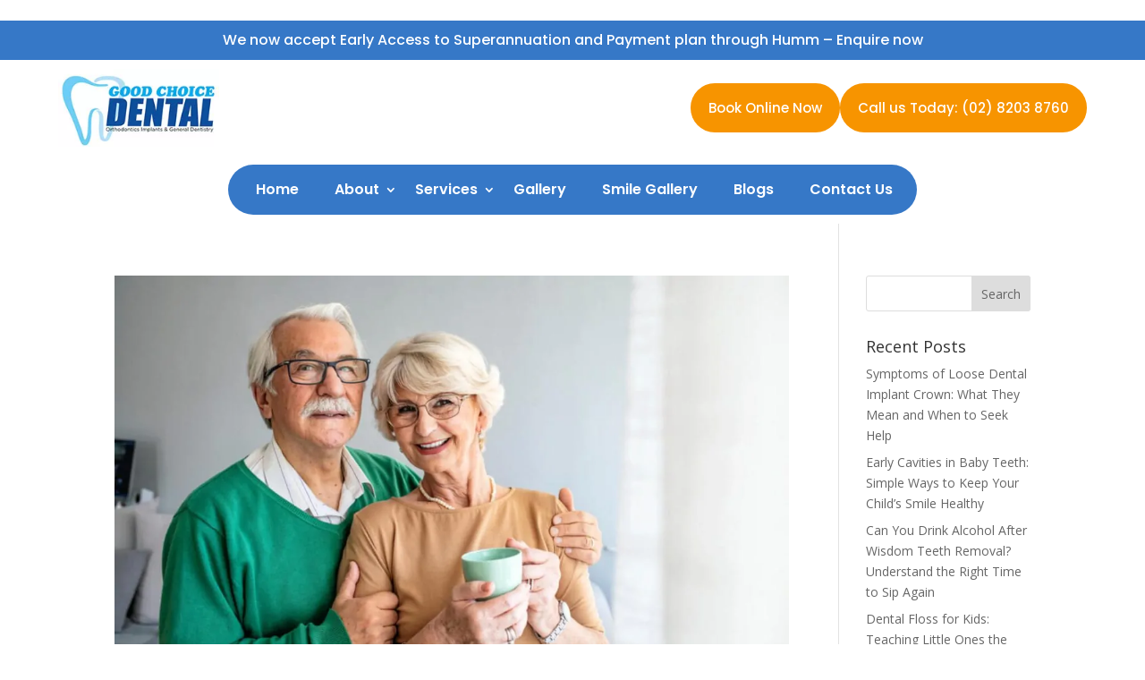

--- FILE ---
content_type: text/css; charset=UTF-8
request_url: https://goodchoicedental.com.au/wp-content/et-cache/global/et-divi-customizer-global.min.css?ver=1768978272
body_size: 148
content:
body,.et_pb_column_1_2 .et_quote_content blockquote cite,.et_pb_column_1_2 .et_link_content a.et_link_main_url,.et_pb_column_1_3 .et_quote_content blockquote cite,.et_pb_column_3_8 .et_quote_content blockquote cite,.et_pb_column_1_4 .et_quote_content blockquote cite,.et_pb_blog_grid .et_quote_content blockquote cite,.et_pb_column_1_3 .et_link_content a.et_link_main_url,.et_pb_column_3_8 .et_link_content a.et_link_main_url,.et_pb_column_1_4 .et_link_content a.et_link_main_url,.et_pb_blog_grid .et_link_content a.et_link_main_url,body .et_pb_bg_layout_light .et_pb_post p,body .et_pb_bg_layout_dark .et_pb_post p{font-size:14px}.et_pb_slide_content,.et_pb_best_value{font-size:15px}#footer-info,#footer-info a{color:#d1d1d1}#footer-bottom .et-social-icon a{font-size:16px}#footer-bottom .et-social-icon a{color:#d1d1d1}@media only screen and (min-width:1350px){.et_pb_row{padding:27px 0}.et_pb_section{padding:54px 0}.single.et_pb_pagebuilder_layout.et_full_width_page .et_post_meta_wrapper{padding-top:81px}.et_pb_fullwidth_section{padding:0}}	#main-header,#et-top-navigation{font-family:'Montserrat',Helvetica,Arial,Lucida,sans-serif}.hmenu .et-menu.nav>.menu-item>a:hover{background-color:#0a4e9a ! IMPORTANT}.hmenu .et-menu-nav{padding-left:22px}.hmenu .et-menu.nav .menu-item{margin:0;padding:0}.hmenu .et-menu.nav .menu-item a{padding:10px 20px;border-radius:20px;margin:8px 0}.hmenu .et-menu.nav .menu-item a::after{top:10px}.hmenu ul.sub-menu{border-radius:24px;padding:0!important;border:0!important}.hmenu ul.sub-menu li{width:100%;display:block}.hmenu ul.sub-menu a{width:100% ! IMPORTANT;display:block;margin:0!IMPORTANT}.hmenu .et_mobile_menu{padding:0!IMPORTANT}.hmenu .et_mobile_nav_menu{margin-left:20px!important}.hmenu .et_mobile_nav_menu span.mobile_menu_bar::before{color:#fff ! IMPORTANT;border-radius:10px!important}@media (max-width:980px){.hmenu ul li.current-menu-item a{color:#000000!important}}.related-post .post-list .et_pb_section{padding:10px}.related-post .post-list .item .post_title{font-weight:700}.formFooter.f6.branding21{display:none!important}div.scroll-vertical-img{background-color:#fed9ff;width:100%;height:500px;overflow-x:hidden;overflow-y:auto;text-align:center;padding:0px}li#menu-item-208{padding-right:20px!important}.et_pb_more_button{margin-top:0px!important}#menu-item-208,#menu-item-212{padding-right:0px!important}#menu-item-211{padding-right:0px!important}#menu-item-139{padding-left:0px!important}#logo{max-height:75%}#et-top-navigation{font-weight:500!important}#top-header #et-info{width:100%;text-align:center}#top-header #et-info-phone:before{content:unset}#et-info-phone{font-size:15px}@media (max-width:980px){.hcol1 .et_pb_module.et_pb_image{width:100%;text-align:left}body .et_pb_button_1_tb_header{display:inline-block;width:100% ! Important}body .et_pb_button_0_tb_header{display:inline-block;width:100% ! Important}a.et_pb_button{width:100%;text-align:center}.et_fixed_nav #main-header.et-fixed-header{background:#27282a;height:55px}.et-fixed-header .logo_container{height:55px}.et-fixed-header .mobile_menu_bar{padding-bottom:5px}.et-fixed-header .mobile_menu_bar :before{font-size:45px}.et_header_style_left .et-fixed-header #et-top-navigation{padding-top:5px}.et_fixed_nav #et-top-navigation{-webkit-transition:none;-moz-transition:none;transition:none}#logo,.et-fixed-header #logo{max-height:100%}}@media only screen and (max-width:980px){.et_fixed_nav #top-header{background-color:#f89a0e!important;font-size:16px!important;position:fixed;height:auto;top:0px!important;color:#fff!important;display:block!important}#top-header a{color:#fff!important;font-size:16px!important;font-family:'Montserrat',sans-serif!important}.et_fixed_nav #top-header{display:none!important}}#et-info-email:before{display:none}#top-menu li li a{padding-top:3px;padding-bottom:3px}.footerbookonline{display:none!important}@media only screen and (max-width:480px){.footerbookonline{display:block!important;position:fixed;background:#f89a0e;width:100%;bottom:0;margin-top:30px;left:0;padding:14px;font-size:18px;text-transform:uppercase;z-index:9999;text-align:center}.footerbookonline a{color:#ffffff!important}.footerbookonline a:before{content:"\f35a";display:inline-block;font-family:"Font Awesome 5 Pro";font-weight:900;font-size:inherit}}.img-review img{padding:10px;border-radius:10px!important}body .img-review{position:fixed;z-index:9999!important;display:blok;display:block!important;visibility:visible;opacity:1}.review-img{position:fixed;top:70%;z-index:999;background:white;padding:10px;border-radius:5px;box-shadow:0px 0px 33px 3px rgb(0 0 0 / 20%)!important}img.review-image{width:335px}@media(max-width:768px){.review-img{position:fixed;top:unset!important;bottom:0px;z-index:99;background:white;padding:10px;border-radius:0px;border-top-left-radius:0px;border-top-right-radius:0px;border-bottom-right-radius:0px;border-bottom-left-radius:0px;width:100%;left:0px!important;text-align:center;box-shadow:0px 0px 33px 3px rgb(0 0 0 / 20%)!important}}@media(max-width:480px){.review-img{position:fixed;top:unset!important;bottom:52px;z-index:99;background:white;padding:10px;border-radius:0px;border-top-left-radius:0px;border-top-right-radius:0px;border-bottom-right-radius:0px;border-bottom-left-radius:0px;width:100%;left:0px!important;text-align:center;box-shadow:0px 0px 33px 3px rgb(0 0 0 / 15%)}img.review-image{width:300px!important}.logo_first_row_col_wrap{margin-bottom:50px!important}}@media screen and (max-width:1440px) and (min-width:980px){div#et-top-navigation{width:70%;padding-left:0px!important}.et_header_style_left .logo_container{width:30%}}.et_pb_toggle.et_pb_module.et_pb_accordion_item.et_pb_toggle_close{border:2px solid #71cce8;border-radius:17px}.et_pb_toggle.et_pb_module.et_pb_accordion_item.et_pb_toggle_open{margin-bottom:0px}html,body{overflow-x:hidden}img{max-width:100%;height:auto}.strath-img-sec{display:flex;align-items:end}.strath-img-sec:before{position:absolute;top:0;left:0;width:85%;height:85%;background:#f9f9f9;content:""}

--- FILE ---
content_type: text/css; charset=UTF-8
request_url: https://goodchoicedental.com.au/wp-content/et-cache/4866/et-core-unified-cpt-4866.min.css?ver=1768978616
body_size: 186
content:
.et_pb_section_0_tb_header.et_pb_section{padding-top:0px;padding-bottom:0px;background-color:#3678c7!important}.et_pb_row_0_tb_header.et_pb_row{padding-top:10px!important;padding-right:10px!important;padding-bottom:10px!important;padding-left:10px!important;padding-top:10px;padding-right:10px;padding-bottom:10px;padding-left:10px}.et_pb_row_0_tb_header,body #page-container .et-db #et-boc .et-l .et_pb_row_0_tb_header.et_pb_row,body.et_pb_pagebuilder_layout.single #page-container #et-boc .et-l .et_pb_row_0_tb_header.et_pb_row,body.et_pb_pagebuilder_layout.single.et_full_width_page #page-container #et-boc .et-l .et_pb_row_0_tb_header.et_pb_row{width:95%;max-width:1350px}.et_pb_text_0_tb_header.et_pb_text,.et_pb_text_0_tb_header.et_pb_text a,.et_pb_menu_0_tb_header.et_pb_menu ul li:hover>a,.et_pb_menu_0_tb_header.et_pb_menu ul li.current-menu-item a{color:#FFFFFF!important}.et_pb_text_0_tb_header{line-height:24px;font-family:'Poppins',Helvetica,Arial,Lucida,sans-serif;font-weight:500;font-size:16px;line-height:24px;margin-bottom:0px!important}.et_pb_text_0_tb_header a{font-family:'Poppins',Helvetica,Arial,Lucida,sans-serif;font-weight:500}.et_pb_text_0_tb_header h1{font-family:'Poppins',Helvetica,Arial,Lucida,sans-serif;font-weight:600;font-size:75px;color:#FFFFFF!important;line-height:100%}.et_pb_text_0_tb_header h2{font-family:'Poppins',Helvetica,Arial,Lucida,sans-serif;font-weight:600;font-size:45px;color:#3678c7!important;line-height:100%}.et_pb_text_0_tb_header h6{font-family:'Poppins',Helvetica,Arial,Lucida,sans-serif;text-transform:uppercase;font-size:16px;color:#0a4e9a!important;line-height:16px}.et_pb_section_1_tb_header.et_pb_section{padding-top:0px;padding-right:0px;padding-bottom:0px;padding-left:0px}.et_pb_row_1_tb_header.et_pb_row{padding-top:0px!important;padding-right:0px!important;padding-bottom:0px!important;padding-left:0px!important;padding-top:0px;padding-right:0px;padding-bottom:0px;padding-left:0px}.et_pb_row_1_tb_header,body #page-container .et-db #et-boc .et-l .et_pb_row_1_tb_header.et_pb_row,body.et_pb_pagebuilder_layout.single #page-container #et-boc .et-l .et_pb_row_1_tb_header.et_pb_row,body.et_pb_pagebuilder_layout.single.et_full_width_page #page-container #et-boc .et-l .et_pb_row_1_tb_header.et_pb_row,.et_pb_row_2_tb_header,body #page-container .et-db #et-boc .et-l .et_pb_row_2_tb_header.et_pb_row,body.et_pb_pagebuilder_layout.single #page-container #et-boc .et-l .et_pb_row_2_tb_header.et_pb_row,body.et_pb_pagebuilder_layout.single.et_full_width_page #page-container #et-boc .et-l .et_pb_row_2_tb_header.et_pb_row,.et_pb_row_3_tb_header,body #page-container .et-db #et-boc .et-l .et_pb_row_3_tb_header.et_pb_row,body.et_pb_pagebuilder_layout.single #page-container #et-boc .et-l .et_pb_row_3_tb_header.et_pb_row,body.et_pb_pagebuilder_layout.single.et_full_width_page #page-container #et-boc .et-l .et_pb_row_3_tb_header.et_pb_row{width:100%;max-width:100%}.et_pb_button_0_tb_header_wrapper .et_pb_button_0_tb_header,.et_pb_button_0_tb_header_wrapper .et_pb_button_0_tb_header:hover,.et_pb_button_1_tb_header_wrapper .et_pb_button_1_tb_header,.et_pb_button_1_tb_header_wrapper .et_pb_button_1_tb_header:hover,.et_pb_button_2_tb_header_wrapper .et_pb_button_2_tb_header,.et_pb_button_2_tb_header_wrapper .et_pb_button_2_tb_header:hover,.et_pb_button_3_tb_header_wrapper .et_pb_button_3_tb_header,.et_pb_button_3_tb_header_wrapper .et_pb_button_3_tb_header:hover,.et_pb_button_4_tb_header_wrapper .et_pb_button_4_tb_header,.et_pb_button_4_tb_header_wrapper .et_pb_button_4_tb_header:hover,.et_pb_button_5_tb_header_wrapper .et_pb_button_5_tb_header,.et_pb_button_5_tb_header_wrapper .et_pb_button_5_tb_header:hover{padding-top:15px!important;padding-right:20px!important;padding-bottom:15px!important;padding-left:20px!important}.et_pb_button_0_tb_header_wrapper,.et_pb_button_1_tb_header_wrapper,.et_pb_button_2_tb_header_wrapper,.et_pb_button_3_tb_header_wrapper,.et_pb_button_4_tb_header_wrapper,.et_pb_button_5_tb_header_wrapper{margin-bottom:0px!important}body #page-container .et_pb_section .et_pb_button_0_tb_header,body #page-container .et_pb_section .et_pb_button_1_tb_header{color:#FFFFFF!important;border-width:0px!important;border-radius:0px;font-size:15px;font-family:'Poppins',Helvetica,Arial,Lucida,sans-serif!important;font-weight:500!important;background-color:#f79400}body #page-container .et_pb_section .et_pb_button_0_tb_header:before,body #page-container .et_pb_section .et_pb_button_0_tb_header:after,body #page-container .et_pb_section .et_pb_button_1_tb_header:before,body #page-container .et_pb_section .et_pb_button_1_tb_header:after,body #page-container .et_pb_section .et_pb_button_2_tb_header:before,body #page-container .et_pb_section .et_pb_button_2_tb_header:after,body #page-container .et_pb_section .et_pb_button_3_tb_header:before,body #page-container .et_pb_section .et_pb_button_3_tb_header:after,body #page-container .et_pb_section .et_pb_button_4_tb_header:before,body #page-container .et_pb_section .et_pb_button_4_tb_header:after,body #page-container .et_pb_section .et_pb_button_5_tb_header:before,body #page-container .et_pb_section .et_pb_button_5_tb_header:after{display:none!important}.et_pb_button_0_tb_header,.et_pb_button_0_tb_header:after,.et_pb_button_1_tb_header,.et_pb_button_1_tb_header:after,.et_pb_button_2_tb_header,.et_pb_button_2_tb_header:after,.et_pb_button_3_tb_header,.et_pb_button_3_tb_header:after,.et_pb_button_4_tb_header,.et_pb_button_4_tb_header:after,.et_pb_button_5_tb_header,.et_pb_button_5_tb_header:after{transition:all 300ms ease 0ms}.et_pb_section_2_tb_header.et_pb_section{padding-top:0px;padding-right:20px;padding-bottom:0px;padding-left:20px}.et_pb_row_2_tb_header.et_pb_row{padding-top:10px!important;padding-right:45px!important;padding-bottom:10px!important;padding-left:45px!important;padding-top:10px;padding-right:45px;padding-bottom:10px;padding-left:45px}.et_pb_image_0_tb_header,.et_pb_image_1_tb_header{margin-bottom:0px!important;text-align:left;margin-left:0}body #page-container .et_pb_section .et_pb_button_2_tb_header,body #page-container .et_pb_section .et_pb_button_3_tb_header,body #page-container .et_pb_section .et_pb_button_4_tb_header,body #page-container .et_pb_section .et_pb_button_5_tb_header{color:#FFFFFF!important;border-width:0px!important;border-radius:100px;font-size:15px;font-family:'Poppins',Helvetica,Arial,Lucida,sans-serif!important;font-weight:500!important;background-color:#f79400}.et_pb_section_3_tb_header.et_pb_section{padding-top:0px;padding-right:45px;padding-bottom:0px;padding-left:45px;background-color:#FFFFFF!important}.et_pb_row_3_tb_header.et_pb_row{padding-top:10px!important;padding-bottom:10px!important;padding-top:10px;padding-bottom:10px}.et_pb_menu_0_tb_header.et_pb_menu ul li a{font-family:'Poppins',Helvetica,Arial,Lucida,sans-serif;font-weight:600;font-size:16px;color:#FFFFFF!important;line-height:20px}.et_pb_menu_0_tb_header.et_pb_menu{background-color:#3678c7;border-radius:100px 100px 100px 100px}.et_pb_menu_0_tb_header{margin-bottom:0px!important;width:770px}.et_pb_menu_0_tb_header.et_pb_menu ul li a,.et_pb_menu_0_tb_header.et_pb_menu .nav li ul a{transition:color 300ms ease 0ms}.et_pb_menu_0_tb_header.et_pb_menu .nav li ul{background-color:#FFFFFF!important;border-color:RGBA(255,255,255,0)}.et_pb_menu_0_tb_header.et_pb_menu .et_mobile_menu{border-color:RGBA(255,255,255,0)}.et_pb_menu_0_tb_header.et_pb_menu .nav li ul.sub-menu a{color:#6a6a6a!important}.et_pb_menu_0_tb_header.et_pb_menu .nav li ul.sub-menu a:hover,.et_pb_menu_0_tb_header.et_pb_menu .nav li ul.sub-menu li.current-menu-item a,.et_pb_menu_0_tb_header.et_pb_menu .et_mobile_menu a{color:#0a4e9a!important}.et_pb_menu_0_tb_header.et_pb_menu .et_mobile_menu,.et_pb_menu_0_tb_header.et_pb_menu .et_mobile_menu ul{background-color:#FFFFFF!important}.et_pb_menu_0_tb_header.et_pb_menu nav>ul>li>a:hover,.et_pb_menu_0_tb_header.et_pb_menu nav>ul>li li a:hover{opacity:1}.et_pb_menu_0_tb_header .et_pb_menu_inner_container>.et_pb_menu__logo-wrap,.et_pb_menu_0_tb_header .et_pb_menu__logo-slot{width:auto;max-width:100%}.et_pb_menu_0_tb_header .et_pb_menu_inner_container>.et_pb_menu__logo-wrap .et_pb_menu__logo img,.et_pb_menu_0_tb_header .et_pb_menu__logo-slot .et_pb_menu__logo-wrap img{height:auto;max-height:none}.et_pb_menu_0_tb_header .mobile_nav .mobile_menu_bar:before,.et_pb_menu_0_tb_header .et_pb_menu__icon.et_pb_menu__search-button,.et_pb_menu_0_tb_header .et_pb_menu__icon.et_pb_menu__close-search-button,.et_pb_menu_0_tb_header .et_pb_menu__icon.et_pb_menu__cart-button{color:#2ea3f2}.et_pb_menu_0_tb_header.et_pb_module{margin-left:auto!important;margin-right:auto!important}@media only screen and (min-width:981px){.et_pb_image_0_tb_header,.et_pb_image_1_tb_header{width:180px}}@media only screen and (max-width:980px){.et_pb_text_0_tb_header{font-size:16px;line-height:24px}.et_pb_text_0_tb_header h2{font-size:40px}.et_pb_image_0_tb_header,.et_pb_image_1_tb_header{width:180px}.et_pb_image_0_tb_header .et_pb_image_wrap img,.et_pb_image_1_tb_header .et_pb_image_wrap img{width:auto}.et_pb_section_3_tb_header.et_pb_section{padding-top:0px;padding-right:20px;padding-bottom:0px;padding-left:20px}}@media only screen and (max-width:767px){.et_pb_text_0_tb_header{font-size:13px;line-height:18px}.et_pb_text_0_tb_header h2{font-size:32px}.et_pb_image_0_tb_header,.et_pb_image_1_tb_header{width:160px;text-align:center;margin-left:auto;margin-right:auto}.et_pb_image_0_tb_header .et_pb_image_wrap img,.et_pb_image_1_tb_header .et_pb_image_wrap img{width:auto}.et_pb_section_3_tb_header.et_pb_section{padding-top:0px;padding-right:20px;padding-bottom:0px;padding-left:20px}}.et_pb_text_0_tb_header h2{margin:8px 0 10px 0}@media (min-width:980px){.et_pb_row_1_tb_header{display:none!important}}.et_pb_row_1_tb_header div{display:flex;justify-content:center;column-gap:1px}@media (max-width:980px){.et_pb_column_1_tb_header *{width:100%!important}}.et_pb_column_1_tb_header a.et_pb_button_0,.et_pb_column_1_tb_header a.et_pb_button_1{width:100%!Important;text-align:center}.et_pb_button_0_tb_header{display:inline-block;border-right:2px solid #fff!important;width:50%!Important}@media(max-width:980px){.et_pb_button_0_tb_header a{max-width:!important;width:100%!important;text-align:center}}.et_pb_button_1_tb_header{display:inline-block;width:50%!Important}.et_pb_button_1_tb_header a.et_pb_button_1{width:100%!Important;text-align:center}@media (min-width:1525px){.et_pb_section_2_tb_header{display:none}}@media (max-width:980px){.et_pb_section_2_tb_header{display:none}}.et_pb_column_3_tb_header{display:flex;justify-content:flex-end;column-gap:10px;align-items:center}.et_pb_button_2_tb_header{display:inline-block}.et_pb_button_3_tb_header{display:inline-block}.hcol1{width:20%!important}.hcol3{width:30%!important}@media (max-width:1600px){.hcol1{width:15%!important}.hcol2{width:52%!important}.hcol3{width:33%!important}}@media (max-width:1524px){.hcol3,.hcol1{display:none!important}.hcol2{width:100%!important}}@media (max-width:980px){.et_pb_row_3_tb_header{display:flex!Important}.hcol1{width:100%!important;display:block!important}.hcol2{width:50%!important}.et_pb_row_3_tb_header .et_pb_column{position:static}.et_pb_row_3_tb_header .et_pb_menu_0.et_pb_menu{background-color:transparent!important}.et_pb_row_3_tb_header .et_mobile_nav_menu{background-color:#0d509d;padding:4px;border-radius:10px}}.et_pb_column_5_tb_header{align-content:center}@media (max-width:980px){.et_pb_menu_0_tb_header,.et_pb_menu_0_tb_header .et_pb_menu_inner_container{position:static}.et_pb_module.et_pb_menu.et_pb_menu_0_tb_header.hmenu.et_pb_bg_layout_light.et_pb_text_align_left.et_dropdown_animation_fade.et_pb_menu--without-logo.et_pb_menu--style-left_aligned{display:inline!important}}.et_pb_menu_0{max-width:100%!important}.et_pb_column_6_tb_header{display:flex;justify-content:flex-end;column-gap:10px;align-items:center}.et_pb_button_4_tb_header{display:inline-block}.et_pb_button_5_tb_header{display:inline-block}.et_pb_text_0_tb_header h2{margin:8px 0 10px 0}@media (min-width:980px){.et_pb_row_1_tb_header{display:none!important}}.et_pb_row_1_tb_header div{display:flex;justify-content:center;column-gap:1px}@media (max-width:980px){.et_pb_column_1_tb_header *{width:100%!important}}.et_pb_column_1_tb_header a.et_pb_button_0,.et_pb_column_1_tb_header a.et_pb_button_1{width:100%!Important;text-align:center}.et_pb_button_0_tb_header{display:inline-block;border-right:2px solid #fff!important;width:50%!Important}@media(max-width:980px){.et_pb_button_0_tb_header a{max-width:!important;width:100%!important;text-align:center}}.et_pb_button_1_tb_header{display:inline-block;width:50%!Important}.et_pb_button_1_tb_header a.et_pb_button_1{width:100%!Important;text-align:center}@media (min-width:1525px){.et_pb_section_2_tb_header{display:none}}@media (max-width:980px){.et_pb_section_2_tb_header{display:none}}.et_pb_column_3_tb_header{display:flex;justify-content:flex-end;column-gap:10px;align-items:center}.et_pb_button_2_tb_header{display:inline-block}.et_pb_button_3_tb_header{display:inline-block}.hcol1{width:20%!important}.hcol3{width:30%!important}@media (max-width:1600px){.hcol1{width:15%!important}.hcol2{width:52%!important}.hcol3{width:33%!important}}@media (max-width:1524px){.hcol3,.hcol1{display:none!important}.hcol2{width:100%!important}}@media (max-width:980px){.et_pb_row_3_tb_header{display:flex!Important}.hcol1{width:100%!important;display:block!important}.hcol2{width:50%!important}.et_pb_row_3_tb_header .et_pb_column{position:static}.et_pb_row_3_tb_header .et_pb_menu_0.et_pb_menu{background-color:transparent!important}.et_pb_row_3_tb_header .et_mobile_nav_menu{background-color:#0d509d;padding:4px;border-radius:10px}}.et_pb_column_5_tb_header{align-content:center}@media (max-width:980px){.et_pb_menu_0_tb_header,.et_pb_menu_0_tb_header .et_pb_menu_inner_container{position:static}.et_pb_module.et_pb_menu.et_pb_menu_0_tb_header.hmenu.et_pb_bg_layout_light.et_pb_text_align_left.et_dropdown_animation_fade.et_pb_menu--without-logo.et_pb_menu--style-left_aligned{display:inline!important}}.et_pb_menu_0{max-width:100%!important}.et_pb_column_6_tb_header{display:flex;justify-content:flex-end;column-gap:10px;align-items:center}.et_pb_button_4_tb_header{display:inline-block}.et_pb_button_5_tb_header{display:inline-block}

--- FILE ---
content_type: text/css; charset=UTF-8
request_url: https://goodchoicedental.com.au/wp-content/et-cache/2360/et-core-unified-cpt-deferred-2360.min.css?ver=1768978616
body_size: 598
content:
.et_pb_section_0_tb_footer.et_pb_section{padding-top:30px;padding-bottom:30px;background-color:#3678c7!important}.et_pb_row_0_tb_footer{border-bottom-color:rgba(255,255,255,0.3)}.et_pb_row_0_tb_footer,body #page-container .et-db #et-boc .et-l .et_pb_row_0_tb_footer.et_pb_row,body.et_pb_pagebuilder_layout.single #page-container #et-boc .et-l .et_pb_row_0_tb_footer.et_pb_row,body.et_pb_pagebuilder_layout.single.et_full_width_page #page-container #et-boc .et-l .et_pb_row_0_tb_footer.et_pb_row,.et_pb_row_1_tb_footer,body #page-container .et-db #et-boc .et-l .et_pb_row_1_tb_footer.et_pb_row,body.et_pb_pagebuilder_layout.single #page-container #et-boc .et-l .et_pb_row_1_tb_footer.et_pb_row,body.et_pb_pagebuilder_layout.single.et_full_width_page #page-container #et-boc .et-l .et_pb_row_1_tb_footer.et_pb_row,.et_pb_row_2_tb_footer,body #page-container .et-db #et-boc .et-l .et_pb_row_2_tb_footer.et_pb_row,body.et_pb_pagebuilder_layout.single #page-container #et-boc .et-l .et_pb_row_2_tb_footer.et_pb_row,body.et_pb_pagebuilder_layout.single.et_full_width_page #page-container #et-boc .et-l .et_pb_row_2_tb_footer.et_pb_row,.et_pb_row_3_tb_footer,body #page-container .et-db #et-boc .et-l .et_pb_row_3_tb_footer.et_pb_row,body.et_pb_pagebuilder_layout.single #page-container #et-boc .et-l .et_pb_row_3_tb_footer.et_pb_row,body.et_pb_pagebuilder_layout.single.et_full_width_page #page-container #et-boc .et-l .et_pb_row_3_tb_footer.et_pb_row{width:95%;max-width:1350px}.et_pb_image_0_tb_footer .et_pb_image_wrap{border-radius:10px 10px 10px 10px;overflow:hidden}.et_pb_image_0_tb_footer{text-align:left;margin-left:0}.et_pb_social_media_follow .et_pb_social_media_follow_network_0_tb_footer.et_pb_social_icon .icon:before,.et_pb_social_media_follow .et_pb_social_media_follow_network_1_tb_footer.et_pb_social_icon .icon:before,.et_pb_social_media_follow .et_pb_social_media_follow_network_2_tb_footer.et_pb_social_icon .icon:before,.et_pb_social_media_follow_0_tb_footer li.et_pb_social_icon a.icon:before{color:#FFFFFF}body #page-container .et_pb_section .et_pb_social_media_follow li.et_pb_social_media_follow_network_2_tb_footer .follow_button{color:RGBA(255,255,255,0)!important}body #page-container .et_pb_section .et_pb_social_media_follow li.et_pb_social_media_follow_network_2_tb_footer .follow_button:before,body #page-container .et_pb_section .et_pb_social_media_follow li.et_pb_social_media_follow_network_2_tb_footer .follow_button:after{display:none!important}.et_pb_social_media_follow_0_tb_footer li a.icon:before{font-size:22px;line-height:44px;height:44px;width:44px}.et_pb_social_media_follow_0_tb_footer li a.icon{height:44px;width:44px}.et_pb_row_1_tb_footer{border-top-width:1px;border-bottom-width:1px;border-top-color:rgba(255,255,255,0.3);border-bottom-color:rgba(255,255,255,0.3);selector border-bottom:none!important;border:none!important}.et_pb_row_1_tb_footer.et_pb_row{padding-top:45px!important;padding-bottom:20px!important;padding-top:45px;padding-bottom:20px}.et_pb_text_0_tb_footer.et_pb_text,.et_pb_text_4_tb_footer.et_pb_text,.et_pb_text_5_tb_footer.et_pb_text{color:#FFFFFF!important}.et_pb_text_0_tb_footer{line-height:24px;font-family:'Poppins',Helvetica,Arial,Lucida,sans-serif;font-size:16px;line-height:24px;margin-bottom:0px!important}.et_pb_text_0_tb_footer.et_pb_text a,.et_pb_text_1_tb_footer.et_pb_text,.et_pb_text_1_tb_footer.et_pb_text a,.et_pb_text_2_tb_footer.et_pb_text,.et_pb_text_2_tb_footer.et_pb_text a,.et_pb_text_3_tb_footer.et_pb_text,.et_pb_text_3_tb_footer.et_pb_text a{color:#dad6d6!important}.et_pb_text_0_tb_footer a,.et_pb_text_1_tb_footer a,.et_pb_text_2_tb_footer a,.et_pb_text_3_tb_footer a{font-family:'Poppins',Helvetica,Arial,Lucida,sans-serif;line-height:21px}.et_pb_text_0_tb_footer h4,.et_pb_text_1_tb_footer h4,.et_pb_text_2_tb_footer h4,.et_pb_text_3_tb_footer h4{font-family:'Poppins',Helvetica,Arial,Lucida,sans-serif;font-weight:600;font-size:19px;color:#FFFFFF!important;line-height:19px}.et_pb_text_0_tb_footer h5,.et_pb_text_1_tb_footer h5,.et_pb_text_2_tb_footer h5,.et_pb_text_3_tb_footer h5{font-family:'Poppins',Helvetica,Arial,Lucida,sans-serif;font-weight:600;font-size:15px;color:#FFFFFF!important;line-height:18px}.et_pb_button_0_tb_footer_wrapper .et_pb_button_0_tb_footer,.et_pb_button_0_tb_footer_wrapper .et_pb_button_0_tb_footer:hover{padding-top:8px!important;padding-right:50px!important;padding-bottom:8px!important;padding-left:24px!important}.et_pb_button_0_tb_footer_wrapper{margin-top:10px!important}body #page-container .et_pb_section .et_pb_button_0_tb_footer{color:#71cce8!important;border-width:2px!important;border-color:#71cce8;border-radius:10px;font-size:16px;font-family:'Poppins',Helvetica,Arial,Lucida,sans-serif!important;font-weight:500!important;background-color:#FFFFFF}body #page-container .et_pb_section .et_pb_button_0_tb_footer:hover{color:#FFFFFF!important;background-image:initial;background-color:#3678c7}body #page-container .et_pb_section .et_pb_button_0_tb_footer:after{font-size:1.6em;opacity:1;margin-left:.3em;left:auto}body.et_button_custom_icon #page-container .et_pb_button_0_tb_footer:after{font-size:16px}.et_pb_button_0_tb_footer{transition:color 300ms ease 0ms,background-color 300ms ease 0ms}.et_pb_button_0_tb_footer,.et_pb_button_0_tb_footer:after{transition:all 300ms ease 0ms}.et_pb_text_1_tb_footer,.et_pb_text_2_tb_footer,.et_pb_text_3_tb_footer{line-height:21px;font-family:'Poppins',Helvetica,Arial,Lucida,sans-serif;line-height:21px}.et_pb_row_2_tb_footer{border-top-color:rgba(255,255,255,0.3);border-bottom-color:rgba(255,255,255,0.3);border-bottom-width:1px}.et_pb_row_2_tb_footer.et_pb_row{padding-top:45px!important;padding-right:0px!important;padding-bottom:20px!important;padding-left:0px!important;padding-top:45px;padding-right:0px;padding-bottom:20px;padding-left:0px}.et_pb_text_4_tb_footer.et_pb_text a,.et_pb_text_5_tb_footer.et_pb_text a{color:#3678c7!important}.et_pb_text_4_tb_footer a,.et_pb_text_5_tb_footer a{font-weight:600}.et_pb_row_3_tb_footer.et_pb_row{padding-bottom:0px!important;padding-bottom:0px}.et_pb_text_5_tb_footer{line-height:21px;font-family:'Poppins',Helvetica,Arial,Lucida,sans-serif;line-height:21px;padding-bottom:0px!important;margin-bottom:0px!important}.et_pb_social_media_follow_network_0_tb_footer a.icon,.et_pb_social_media_follow_network_1_tb_footer a.icon,.et_pb_social_media_follow_network_2_tb_footer a.icon{background-color:RGBA(255,255,255,0)!important}.et_pb_column_2_tb_footer{padding-top:10px;padding-right:10px;padding-bottom:10px}.et_pb_column_3_tb_footer{border-right-width:1px;border-left-width:1px;border-right-color:rgba(255,255,255,0.3);border-left-color:rgba(255,255,255,0.3);padding-top:10px;padding-right:20px;padding-bottom:10px;padding-left:20px}.et_pb_column_4_tb_footer{border-right-width:1px;border-right-color:rgba(255,255,255,0.3);padding-top:10px;padding-right:20px;padding-bottom:10px;padding-left:20px}.et_pb_column_5_tb_footer,.et_pb_column_6_tb_footer{padding-top:10px;padding-bottom:10px;padding-left:20px}@media only screen and (min-width:981px){.et_pb_image_0_tb_footer{width:132px}}@media only screen and (max-width:980px){.et_pb_row_0_tb_footer{border-bottom-color:rgba(255,255,255,0.3)}.et_pb_image_0_tb_footer{width:132px}.et_pb_image_0_tb_footer .et_pb_image_wrap img{width:auto}ul.et_pb_social_media_follow_0_tb_footer{margin-top:-20px!important}.et_pb_row_1_tb_footer{border-top-width:1px;border-bottom-width:1px;border-top-color:rgba(255,255,255,0.3);border-bottom-color:rgba(255,255,255,0.3)}.et_pb_row_1_tb_footer.et_pb_row,.et_pb_row_2_tb_footer.et_pb_row{padding-top:45px!important;padding-bottom:20px!important;padding-top:45px!important;padding-bottom:20px!important}body #page-container .et_pb_section .et_pb_button_0_tb_footer:after{margin-left:.3em;left:auto;display:inline-block;opacity:1}.et_pb_row_2_tb_footer{border-top-color:rgba(255,255,255,0.3);border-bottom-color:rgba(255,255,255,0.3);border-bottom-width:1px}.et_pb_column_3_tb_footer{border-right-width:1px;border-left-width:1px;border-right-color:rgba(255,255,255,0.3);border-left-color:rgba(255,255,255,0.3);padding-top:10px;padding-right:20px;padding-bottom:10px;padding-left:20px}.et_pb_column_4_tb_footer{border-right-width:1px;border-right-color:rgba(255,255,255,0.3);padding-top:10px;padding-right:20px;padding-bottom:10px;padding-left:20px}.et_pb_column_5_tb_footer,.et_pb_column_6_tb_footer{padding-top:10px;padding-bottom:10px;padding-left:20px}}@media only screen and (max-width:767px){.et_pb_row_0_tb_footer{border-bottom-color:rgba(255,255,255,0.3)}.et_pb_image_0_tb_footer{width:120px}.et_pb_image_0_tb_footer .et_pb_image_wrap img{width:auto}ul.et_pb_social_media_follow_0_tb_footer{margin-top:-20px!important}.et_pb_row_1_tb_footer{border-top-width:1px;border-bottom-width:1px;border-top-color:rgba(255,255,255,0.3);border-bottom-color:rgba(255,255,255,0.3)}.et_pb_row_1_tb_footer.et_pb_row,.et_pb_row_2_tb_footer.et_pb_row{padding-top:25px!important;padding-bottom:25px!important;padding-top:25px!important;padding-bottom:25px!important}body #page-container .et_pb_section .et_pb_button_0_tb_footer:after{margin-left:.3em;left:auto;display:inline-block;opacity:1}.et_pb_row_2_tb_footer{border-top-color:rgba(255,255,255,0.3);border-bottom-color:rgba(255,255,255,0.3);border-bottom-width:1px}.et_pb_column_3_tb_footer{border-right-width:0px;border-left-width:0px;border-right-color:rgba(255,255,255,0.3);border-left-color:rgba(255,255,255,0.3);padding-top:10px;padding-right:0px;padding-bottom:10px;padding-left:0px}.et_pb_column_4_tb_footer{border-right-width:0px;border-right-color:rgba(255,255,255,0.3);padding-top:10px;padding-right:0px;padding-bottom:10px;padding-left:0px}.et_pb_column_5_tb_footer,.et_pb_column_6_tb_footer{padding-top:10px;padding-bottom:10px;padding-left:0px}}